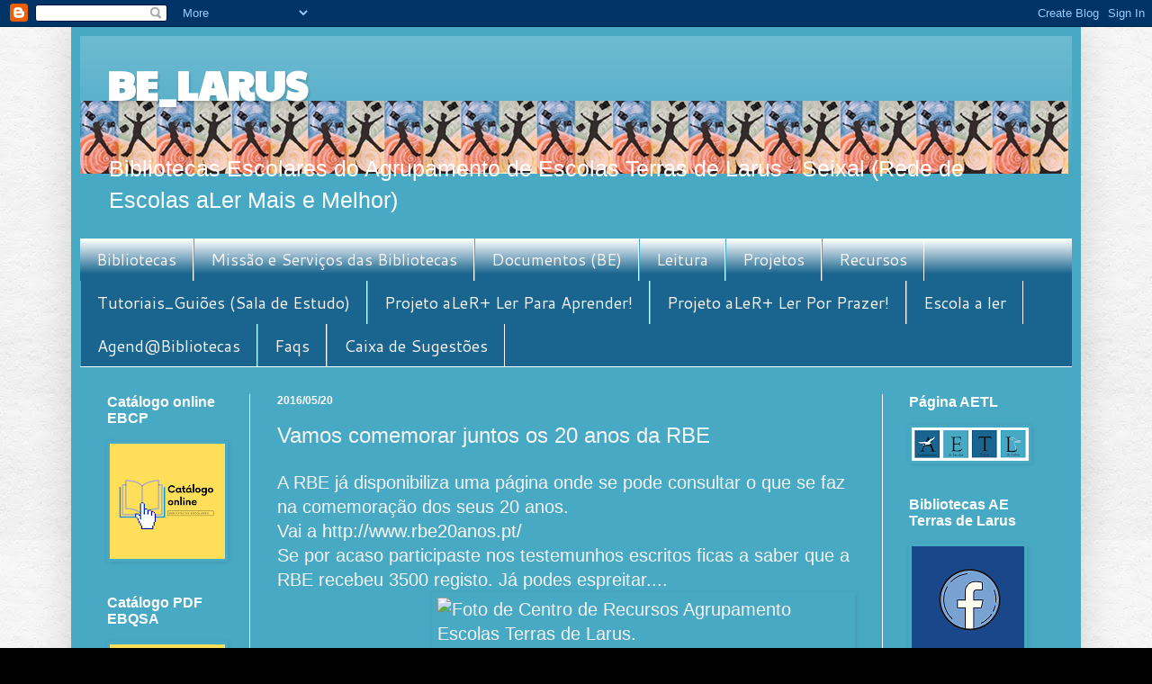

--- FILE ---
content_type: text/html; charset=UTF-8
request_url: https://centrorecursosterrasdelarus.blogspot.com/2016/05/vamos-comemorar-juntos-os-20-anos-da-rbe.html
body_size: 16274
content:
<!DOCTYPE html>
<html class='v2' dir='ltr' lang='pt-PT'>
<head>
<link href='https://www.blogger.com/static/v1/widgets/335934321-css_bundle_v2.css' rel='stylesheet' type='text/css'/>
<meta content='width=1100' name='viewport'/>
<meta content='text/html; charset=UTF-8' http-equiv='Content-Type'/>
<meta content='blogger' name='generator'/>
<link href='https://centrorecursosterrasdelarus.blogspot.com/favicon.ico' rel='icon' type='image/x-icon'/>
<link href='https://centrorecursosterrasdelarus.blogspot.com/2016/05/vamos-comemorar-juntos-os-20-anos-da-rbe.html' rel='canonical'/>
<link rel="alternate" type="application/atom+xml" title="BE_LARUS  - Atom" href="https://centrorecursosterrasdelarus.blogspot.com/feeds/posts/default" />
<link rel="alternate" type="application/rss+xml" title="BE_LARUS  - RSS" href="https://centrorecursosterrasdelarus.blogspot.com/feeds/posts/default?alt=rss" />
<link rel="service.post" type="application/atom+xml" title="BE_LARUS  - Atom" href="https://www.blogger.com/feeds/4644995608741236989/posts/default" />

<link rel="alternate" type="application/atom+xml" title="BE_LARUS  - Atom" href="https://centrorecursosterrasdelarus.blogspot.com/feeds/4600948533340448727/comments/default" />
<!--Can't find substitution for tag [blog.ieCssRetrofitLinks]-->
<link href='https://scontent-mad1-1.xx.fbcdn.net/v/t1.0-0/p75x225/13226922_1166578293372965_8234585991607874768_n.png?oh=13a648d27887f7178b9346f34ae998e1&oe=57D1EEAA' rel='image_src'/>
<meta content='https://centrorecursosterrasdelarus.blogspot.com/2016/05/vamos-comemorar-juntos-os-20-anos-da-rbe.html' property='og:url'/>
<meta content='Vamos comemorar juntos os 20 anos da RBE' property='og:title'/>
<meta content='  A RBE já disponibiliza uma página onde se pode consultar o que se faz na comemoração dos seus 20 anos.  Vai a http://www.rbe20anos.pt/   S...' property='og:description'/>
<meta content='https://lh3.googleusercontent.com/blogger_img_proxy/[base64]w1200-h630-p-k-no-nu' property='og:image'/>
<title>BE_LARUS : Vamos comemorar juntos os 20 anos da RBE</title>
<style type='text/css'>@font-face{font-family:'Cantarell';font-style:normal;font-weight:400;font-display:swap;src:url(//fonts.gstatic.com/s/cantarell/v18/B50NF7ZDq37KMUvlO015gqJrPqySLbYf.woff2)format('woff2');unicode-range:U+0100-02BA,U+02BD-02C5,U+02C7-02CC,U+02CE-02D7,U+02DD-02FF,U+0304,U+0308,U+0329,U+1D00-1DBF,U+1E00-1E9F,U+1EF2-1EFF,U+2020,U+20A0-20AB,U+20AD-20C0,U+2113,U+2C60-2C7F,U+A720-A7FF;}@font-face{font-family:'Cantarell';font-style:normal;font-weight:400;font-display:swap;src:url(//fonts.gstatic.com/s/cantarell/v18/B50NF7ZDq37KMUvlO015jKJrPqySLQ.woff2)format('woff2');unicode-range:U+0000-00FF,U+0131,U+0152-0153,U+02BB-02BC,U+02C6,U+02DA,U+02DC,U+0304,U+0308,U+0329,U+2000-206F,U+20AC,U+2122,U+2191,U+2193,U+2212,U+2215,U+FEFF,U+FFFD;}@font-face{font-family:'Paytone One';font-style:normal;font-weight:400;font-display:swap;src:url(//fonts.gstatic.com/s/paytoneone/v25/0nksC9P7MfYHj2oFtYm2ChTigPvfiwq-FQc.woff2)format('woff2');unicode-range:U+0102-0103,U+0110-0111,U+0128-0129,U+0168-0169,U+01A0-01A1,U+01AF-01B0,U+0300-0301,U+0303-0304,U+0308-0309,U+0323,U+0329,U+1EA0-1EF9,U+20AB;}@font-face{font-family:'Paytone One';font-style:normal;font-weight:400;font-display:swap;src:url(//fonts.gstatic.com/s/paytoneone/v25/0nksC9P7MfYHj2oFtYm2ChTjgPvfiwq-FQc.woff2)format('woff2');unicode-range:U+0100-02BA,U+02BD-02C5,U+02C7-02CC,U+02CE-02D7,U+02DD-02FF,U+0304,U+0308,U+0329,U+1D00-1DBF,U+1E00-1E9F,U+1EF2-1EFF,U+2020,U+20A0-20AB,U+20AD-20C0,U+2113,U+2C60-2C7F,U+A720-A7FF;}@font-face{font-family:'Paytone One';font-style:normal;font-weight:400;font-display:swap;src:url(//fonts.gstatic.com/s/paytoneone/v25/0nksC9P7MfYHj2oFtYm2ChTtgPvfiwq-.woff2)format('woff2');unicode-range:U+0000-00FF,U+0131,U+0152-0153,U+02BB-02BC,U+02C6,U+02DA,U+02DC,U+0304,U+0308,U+0329,U+2000-206F,U+20AC,U+2122,U+2191,U+2193,U+2212,U+2215,U+FEFF,U+FFFD;}</style>
<style id='page-skin-1' type='text/css'><!--
/*
-----------------------------------------------
Blogger Template Style
Name:     Simple
Designer: Blogger
URL:      www.blogger.com
----------------------------------------------- */
/* Content
----------------------------------------------- */
body {
font: normal normal 18px Arial, Tahoma, Helvetica, FreeSans, sans-serif;
color: #f5f5f5;
background: #000000 url(https://blogger.googleusercontent.com/img/a/AVvXsEik2H_2XllnYcAyAuCCSwcykQCEkcJDwILQA-ckIpqcGrs34eBOxhwFv-lLPfOyrAhi95ciSWacCJReYSCaiDDjVYNiNFvAzVh2QZY260AHcTAVCVrTT1H-bkMVcAGbNJlwjNwBTrmVoQb_ubw2J2m48VN2HxwMOym5Hy6kfiuWplYu6uiJJhfkvJfReg=s1600) repeat scroll top left;
padding: 0 40px 40px 40px;
}
html body .region-inner {
min-width: 0;
max-width: 100%;
width: auto;
}
h2 {
font-size: 22px;
}
a:link {
text-decoration:none;
color: #ffffff;
}
a:visited {
text-decoration:none;
color: #ffffff;
}
a:hover {
text-decoration:underline;
color: #ffffff;
}
.body-fauxcolumn-outer .fauxcolumn-inner {
background: transparent none repeat scroll top left;
_background-image: none;
}
.body-fauxcolumn-outer .cap-top {
position: absolute;
z-index: 1;
height: 400px;
width: 100%;
}
.body-fauxcolumn-outer .cap-top .cap-left {
width: 100%;
background: transparent none repeat-x scroll top left;
_background-image: none;
}
.content-outer {
-moz-box-shadow: 0 0 40px rgba(0, 0, 0, .15);
-webkit-box-shadow: 0 0 5px rgba(0, 0, 0, .15);
-goog-ms-box-shadow: 0 0 10px #333333;
box-shadow: 0 0 40px rgba(0, 0, 0, .15);
margin-bottom: 1px;
}
.content-inner {
padding: 10px 10px;
}
.content-inner {
background-color: #48a9c5;
}
/* Header
----------------------------------------------- */
.header-outer {
background: #48a9c5 url(https://resources.blogblog.com/blogblog/data/1kt/simple/gradients_light.png) repeat-x scroll 0 -400px;
_background-image: none;
}
.Header h1 {
font: normal bold 45px Paytone One;
color: #ffffff;
text-shadow: 1px 2px 3px rgba(0, 0, 0, .2);
}
.Header h1 a {
color: #ffffff;
}
.Header .description {
font-size: 140%;
color: #ffffff;
}
.header-inner .Header .titlewrapper {
padding: 22px 30px;
}
.header-inner .Header .descriptionwrapper {
padding: 0 30px;
}
/* Tabs
----------------------------------------------- */
.tabs-inner .section:first-child {
border-top: 0 solid #ffffff;
}
.tabs-inner .section:first-child ul {
margin-top: -0;
border-top: 0 solid #ffffff;
border-left: 0 solid #ffffff;
border-right: 0 solid #ffffff;
}
.tabs-inner .widget ul {
background: #1a658f url(https://resources.blogblog.com/blogblog/data/1kt/simple/gradients_light.png) repeat-x scroll 0 -800px;
_background-image: none;
border-bottom: 1px solid #ffffff;
margin-top: 0;
margin-left: -30px;
margin-right: -30px;
}
.tabs-inner .widget li a {
display: inline-block;
padding: .6em 1em;
font: normal normal 18px Cantarell;
color: #f5f5f5;
border-left: 1px solid #48a9c5;
border-right: 1px solid #ffffff;
}
.tabs-inner .widget li:first-child a {
border-left: none;
}
.tabs-inner .widget li.selected a, .tabs-inner .widget li a:hover {
color: #000000;
background-color: #eeeeee;
text-decoration: none;
}
/* Columns
----------------------------------------------- */
.main-outer {
border-top: 0 solid #ffffff;
}
.fauxcolumn-left-outer .fauxcolumn-inner {
border-right: 1px solid #ffffff;
}
.fauxcolumn-right-outer .fauxcolumn-inner {
border-left: 1px solid #ffffff;
}
/* Headings
----------------------------------------------- */
div.widget > h2,
div.widget h2.title {
margin: 0 0 1em 0;
font: normal bold 16px Arial, Tahoma, Helvetica, FreeSans, sans-serif;
color: #ffffff;
}
/* Widgets
----------------------------------------------- */
.widget .zippy {
color: #ffffff;
text-shadow: 2px 2px 1px rgba(0, 0, 0, .1);
}
.widget .popular-posts ul {
list-style: none;
}
/* Posts
----------------------------------------------- */
h2.date-header {
font: normal bold 12px Arial, Tahoma, Helvetica, FreeSans, sans-serif;
}
.date-header span {
background-color: transparent;
color: #FFFFFF;
padding: inherit;
letter-spacing: inherit;
margin: inherit;
}
.main-inner {
padding-top: 30px;
padding-bottom: 30px;
}
.main-inner .column-center-inner {
padding: 0 15px;
}
.main-inner .column-center-inner .section {
margin: 0 15px;
}
.post {
margin: 0 0 25px 0;
}
h3.post-title, .comments h4 {
font: normal normal 24px 'Trebuchet MS', Trebuchet, sans-serif;
margin: .75em 0 0;
}
.post-body {
font-size: 110%;
line-height: 1.4;
position: relative;
}
.post-body img, .post-body .tr-caption-container, .Profile img, .Image img,
.BlogList .item-thumbnail img {
padding: 2px;
background: transparent;
border: 1px solid transparent;
-moz-box-shadow: 1px 1px 5px rgba(0, 0, 0, .1);
-webkit-box-shadow: 1px 1px 5px rgba(0, 0, 0, .1);
box-shadow: 1px 1px 5px rgba(0, 0, 0, .1);
}
.post-body img, .post-body .tr-caption-container {
padding: 5px;
}
.post-body .tr-caption-container {
color: #ffffff;
}
.post-body .tr-caption-container img {
padding: 0;
background: transparent;
border: none;
-moz-box-shadow: 0 0 0 rgba(0, 0, 0, .1);
-webkit-box-shadow: 0 0 0 rgba(0, 0, 0, .1);
box-shadow: 0 0 0 rgba(0, 0, 0, .1);
}
.post-header {
margin: 0 0 1.5em;
line-height: 1.6;
font-size: 90%;
}
.post-footer {
margin: 20px -2px 0;
padding: 5px 10px;
color: transparent;
background-color: transparent;
border-bottom: 1px solid transparent;
line-height: 1.6;
font-size: 90%;
}
#comments .comment-author {
padding-top: 1.5em;
border-top: 1px solid #ffffff;
background-position: 0 1.5em;
}
#comments .comment-author:first-child {
padding-top: 0;
border-top: none;
}
.avatar-image-container {
margin: .2em 0 0;
}
#comments .avatar-image-container img {
border: 1px solid transparent;
}
/* Comments
----------------------------------------------- */
.comments .comments-content .icon.blog-author {
background-repeat: no-repeat;
background-image: url([data-uri]);
}
.comments .comments-content .loadmore a {
border-top: 1px solid #ffffff;
border-bottom: 1px solid #ffffff;
}
.comments .comment-thread.inline-thread {
background-color: transparent;
}
.comments .continue {
border-top: 2px solid #ffffff;
}
/* Accents
---------------------------------------------- */
.section-columns td.columns-cell {
border-left: 1px solid #ffffff;
}
.blog-pager {
background: transparent none no-repeat scroll top center;
}
.blog-pager-older-link, .home-link,
.blog-pager-newer-link {
background-color: #48a9c5;
padding: 5px;
}
.footer-outer {
border-top: 0 dashed #bbbbbb;
}
/* Mobile
----------------------------------------------- */
body.mobile  {
background-size: auto;
}
.mobile .body-fauxcolumn-outer {
background: transparent none repeat scroll top left;
}
.mobile .body-fauxcolumn-outer .cap-top {
background-size: 100% auto;
}
.mobile .content-outer {
-webkit-box-shadow: 0 0 3px rgba(0, 0, 0, .15);
box-shadow: 0 0 3px rgba(0, 0, 0, .15);
}
.mobile .tabs-inner .widget ul {
margin-left: 0;
margin-right: 0;
}
.mobile .post {
margin: 0;
}
.mobile .main-inner .column-center-inner .section {
margin: 0;
}
.mobile .date-header span {
padding: 0.1em 10px;
margin: 0 -10px;
}
.mobile h3.post-title {
margin: 0;
}
.mobile .blog-pager {
background: transparent none no-repeat scroll top center;
}
.mobile .footer-outer {
border-top: none;
}
.mobile .main-inner, .mobile .footer-inner {
background-color: #48a9c5;
}
.mobile-index-contents {
color: #f5f5f5;
}
.mobile-link-button {
background-color: #ffffff;
}
.mobile-link-button a:link, .mobile-link-button a:visited {
color: #ffffff;
}
.mobile .tabs-inner .section:first-child {
border-top: none;
}
.mobile .tabs-inner .PageList .widget-content {
background-color: #eeeeee;
color: #000000;
border-top: 1px solid #ffffff;
border-bottom: 1px solid #ffffff;
}
.mobile .tabs-inner .PageList .widget-content .pagelist-arrow {
border-left: 1px solid #ffffff;
}

--></style>
<style id='template-skin-1' type='text/css'><!--
body {
min-width: 1122px;
}
.content-outer, .content-fauxcolumn-outer, .region-inner {
min-width: 1122px;
max-width: 1122px;
_width: 1122px;
}
.main-inner .columns {
padding-left: 189px;
padding-right: 211px;
}
.main-inner .fauxcolumn-center-outer {
left: 189px;
right: 211px;
/* IE6 does not respect left and right together */
_width: expression(this.parentNode.offsetWidth -
parseInt("189px") -
parseInt("211px") + 'px');
}
.main-inner .fauxcolumn-left-outer {
width: 189px;
}
.main-inner .fauxcolumn-right-outer {
width: 211px;
}
.main-inner .column-left-outer {
width: 189px;
right: 100%;
margin-left: -189px;
}
.main-inner .column-right-outer {
width: 211px;
margin-right: -211px;
}
#layout {
min-width: 0;
}
#layout .content-outer {
min-width: 0;
width: 800px;
}
#layout .region-inner {
min-width: 0;
width: auto;
}
body#layout div.add_widget {
padding: 8px;
}
body#layout div.add_widget a {
margin-left: 32px;
}
--></style>
<style>
    body {background-image:url(https\:\/\/blogger.googleusercontent.com\/img\/a\/AVvXsEik2H_2XllnYcAyAuCCSwcykQCEkcJDwILQA-ckIpqcGrs34eBOxhwFv-lLPfOyrAhi95ciSWacCJReYSCaiDDjVYNiNFvAzVh2QZY260AHcTAVCVrTT1H-bkMVcAGbNJlwjNwBTrmVoQb_ubw2J2m48VN2HxwMOym5Hy6kfiuWplYu6uiJJhfkvJfReg=s1600);}
    
@media (max-width: 200px) { body {background-image:url(https\:\/\/blogger.googleusercontent.com\/img\/a\/AVvXsEik2H_2XllnYcAyAuCCSwcykQCEkcJDwILQA-ckIpqcGrs34eBOxhwFv-lLPfOyrAhi95ciSWacCJReYSCaiDDjVYNiNFvAzVh2QZY260AHcTAVCVrTT1H-bkMVcAGbNJlwjNwBTrmVoQb_ubw2J2m48VN2HxwMOym5Hy6kfiuWplYu6uiJJhfkvJfReg=w200);}}
@media (max-width: 400px) and (min-width: 201px) { body {background-image:url(https\:\/\/blogger.googleusercontent.com\/img\/a\/AVvXsEik2H_2XllnYcAyAuCCSwcykQCEkcJDwILQA-ckIpqcGrs34eBOxhwFv-lLPfOyrAhi95ciSWacCJReYSCaiDDjVYNiNFvAzVh2QZY260AHcTAVCVrTT1H-bkMVcAGbNJlwjNwBTrmVoQb_ubw2J2m48VN2HxwMOym5Hy6kfiuWplYu6uiJJhfkvJfReg=w400);}}
@media (max-width: 800px) and (min-width: 401px) { body {background-image:url(https\:\/\/blogger.googleusercontent.com\/img\/a\/AVvXsEik2H_2XllnYcAyAuCCSwcykQCEkcJDwILQA-ckIpqcGrs34eBOxhwFv-lLPfOyrAhi95ciSWacCJReYSCaiDDjVYNiNFvAzVh2QZY260AHcTAVCVrTT1H-bkMVcAGbNJlwjNwBTrmVoQb_ubw2J2m48VN2HxwMOym5Hy6kfiuWplYu6uiJJhfkvJfReg=w800);}}
@media (max-width: 1200px) and (min-width: 801px) { body {background-image:url(https\:\/\/blogger.googleusercontent.com\/img\/a\/AVvXsEik2H_2XllnYcAyAuCCSwcykQCEkcJDwILQA-ckIpqcGrs34eBOxhwFv-lLPfOyrAhi95ciSWacCJReYSCaiDDjVYNiNFvAzVh2QZY260AHcTAVCVrTT1H-bkMVcAGbNJlwjNwBTrmVoQb_ubw2J2m48VN2HxwMOym5Hy6kfiuWplYu6uiJJhfkvJfReg=w1200);}}
/* Last tag covers anything over one higher than the previous max-size cap. */
@media (min-width: 1201px) { body {background-image:url(https\:\/\/blogger.googleusercontent.com\/img\/a\/AVvXsEik2H_2XllnYcAyAuCCSwcykQCEkcJDwILQA-ckIpqcGrs34eBOxhwFv-lLPfOyrAhi95ciSWacCJReYSCaiDDjVYNiNFvAzVh2QZY260AHcTAVCVrTT1H-bkMVcAGbNJlwjNwBTrmVoQb_ubw2J2m48VN2HxwMOym5Hy6kfiuWplYu6uiJJhfkvJfReg=w1600);}}
  </style>
<link href='https://www.blogger.com/dyn-css/authorization.css?targetBlogID=4644995608741236989&amp;zx=83eac62c-76c3-4111-8b50-5b604c0d0bce' media='none' onload='if(media!=&#39;all&#39;)media=&#39;all&#39;' rel='stylesheet'/><noscript><link href='https://www.blogger.com/dyn-css/authorization.css?targetBlogID=4644995608741236989&amp;zx=83eac62c-76c3-4111-8b50-5b604c0d0bce' rel='stylesheet'/></noscript>
<meta name='google-adsense-platform-account' content='ca-host-pub-1556223355139109'/>
<meta name='google-adsense-platform-domain' content='blogspot.com'/>

</head>
<body class='loading variant-bold'>
<div class='navbar section' id='navbar' name='Navbar'><div class='widget Navbar' data-version='1' id='Navbar1'><script type="text/javascript">
    function setAttributeOnload(object, attribute, val) {
      if(window.addEventListener) {
        window.addEventListener('load',
          function(){ object[attribute] = val; }, false);
      } else {
        window.attachEvent('onload', function(){ object[attribute] = val; });
      }
    }
  </script>
<div id="navbar-iframe-container"></div>
<script type="text/javascript" src="https://apis.google.com/js/platform.js"></script>
<script type="text/javascript">
      gapi.load("gapi.iframes:gapi.iframes.style.bubble", function() {
        if (gapi.iframes && gapi.iframes.getContext) {
          gapi.iframes.getContext().openChild({
              url: 'https://www.blogger.com/navbar/4644995608741236989?po\x3d4600948533340448727\x26origin\x3dhttps://centrorecursosterrasdelarus.blogspot.com',
              where: document.getElementById("navbar-iframe-container"),
              id: "navbar-iframe"
          });
        }
      });
    </script><script type="text/javascript">
(function() {
var script = document.createElement('script');
script.type = 'text/javascript';
script.src = '//pagead2.googlesyndication.com/pagead/js/google_top_exp.js';
var head = document.getElementsByTagName('head')[0];
if (head) {
head.appendChild(script);
}})();
</script>
</div></div>
<div class='body-fauxcolumns'>
<div class='fauxcolumn-outer body-fauxcolumn-outer'>
<div class='cap-top'>
<div class='cap-left'></div>
<div class='cap-right'></div>
</div>
<div class='fauxborder-left'>
<div class='fauxborder-right'></div>
<div class='fauxcolumn-inner'>
</div>
</div>
<div class='cap-bottom'>
<div class='cap-left'></div>
<div class='cap-right'></div>
</div>
</div>
</div>
<div class='content'>
<div class='content-fauxcolumns'>
<div class='fauxcolumn-outer content-fauxcolumn-outer'>
<div class='cap-top'>
<div class='cap-left'></div>
<div class='cap-right'></div>
</div>
<div class='fauxborder-left'>
<div class='fauxborder-right'></div>
<div class='fauxcolumn-inner'>
</div>
</div>
<div class='cap-bottom'>
<div class='cap-left'></div>
<div class='cap-right'></div>
</div>
</div>
</div>
<div class='content-outer'>
<div class='content-cap-top cap-top'>
<div class='cap-left'></div>
<div class='cap-right'></div>
</div>
<div class='fauxborder-left content-fauxborder-left'>
<div class='fauxborder-right content-fauxborder-right'></div>
<div class='content-inner'>
<header>
<div class='header-outer'>
<div class='header-cap-top cap-top'>
<div class='cap-left'></div>
<div class='cap-right'></div>
</div>
<div class='fauxborder-left header-fauxborder-left'>
<div class='fauxborder-right header-fauxborder-right'></div>
<div class='region-inner header-inner'>
<div class='header section' id='header' name='Cabeçalho'><div class='widget Header' data-version='1' id='Header1'>
<div id='header-inner' style='background-image: url("https://blogger.googleusercontent.com/img/a/AVvXsEiC3ivgabi2V6PIOyXXRq1wXrtMe1MgIo_ECQbZhZnGpI9jJOZYC6LIo184ApiowrIcRCn_DefY0lziKULK5qCMcgsNApxbkNx4SjI10wRcON32G6Y-b3EATYc61t3vhRlWSQGV1M-guNzJXi6nCYxIf9zyd4yV5A8dOyi8Oz1ArHGU7UKSlJazyg_OFMAe=s1098"); background-position: left; width: 1098px; min-height: 81px; _height: 81px; background-repeat: no-repeat; '>
<div class='titlewrapper' style='background: transparent'>
<h1 class='title' style='background: transparent; border-width: 0px'>
<a href='https://centrorecursosterrasdelarus.blogspot.com/'>
BE_LARUS 
</a>
</h1>
</div>
<div class='descriptionwrapper'>
<p class='description'><span>Bibliotecas Escolares do                                        Agrupamento de Escolas Terras de Larus - Seixal                                                       
(Rede de Escolas aLer Mais e Melhor)
</span></p>
</div>
</div>
</div></div>
</div>
</div>
<div class='header-cap-bottom cap-bottom'>
<div class='cap-left'></div>
<div class='cap-right'></div>
</div>
</div>
</header>
<div class='tabs-outer'>
<div class='tabs-cap-top cap-top'>
<div class='cap-left'></div>
<div class='cap-right'></div>
</div>
<div class='fauxborder-left tabs-fauxborder-left'>
<div class='fauxborder-right tabs-fauxborder-right'></div>
<div class='region-inner tabs-inner'>
<div class='tabs section' id='crosscol' name='Entre colunas'><div class='widget PageList' data-version='1' id='PageList1'>
<h2>Páginas</h2>
<div class='widget-content'>
<ul>
<li>
<a href='https://centrorecursosterrasdelarus.blogspot.com/'>Bibliotecas</a>
</li>
<li>
<a href='https://centrorecursosterrasdelarus.blogspot.com/p/guia-de-utilizador-da-biblioteca.html'>Missão e Serviços das Bibliotecas</a>
</li>
<li>
<a href='https://padlet.com/centroderecursosterrasdelarus1/3a8y3z7kz1ttntnj'>Documentos (BE)</a>
</li>
<li>
<a href='https://padlet.com/centroderecursosterrasdelarus1/w8k6ybd8evfj2fbv'>Leitura</a>
</li>
<li>
<a href='https://terrasdelarus.edu.pt/bibliotecas/'>Projetos</a>
</li>
<li>
<a href='https://padlet.com/centroderecursosterrasdelarus1/hg9cr8x68330cf8l'>Recursos</a>
</li>
<li>
<a href='https://padlet.com/centroderecursosterrasdelarus1/Bookmarks'>Tutoriais_Guiões (Sala de Estudo)</a>
</li>
<li>
<a href='https://centrorecursosterrasdelarus.blogspot.com/search/label/Ler%20para%20aprender'>Projeto aLeR+ Ler Para Aprender!</a>
</li>
<li>
<a href='https://centrorecursosterrasdelarus.blogspot.com/search/label/Ler%20por%20prazer'>Projeto aLeR+ Ler Por Prazer!</a>
</li>
<li>
<a href='https://padlet.com/centroderecursosterrasdelarus1/escola-a-ler-x5gvjux9n5ncmqqf'>Escola a ler</a>
</li>
<li>
<a href='https://centrorecursosterrasdelarus.blogspot.com/p/agendbibliotecas.html'>Agend@Bibliotecas</a>
</li>
<li>
<a href='https://centrorecursosterrasdelarus.blogspot.com/p/faqs_2.html'>Faqs</a>
</li>
<li>
<a href='https://docs.google.com/forms/d/1ZNjgc6t0zlx6inTqW8G5d8Ay3TXRN88ZWP6ztouIX7A/edit'>Caixa de Sugestões</a>
</li>
</ul>
<div class='clear'></div>
</div>
</div></div>
<div class='tabs no-items section' id='crosscol-overflow' name='Cross-Column 2'></div>
</div>
</div>
<div class='tabs-cap-bottom cap-bottom'>
<div class='cap-left'></div>
<div class='cap-right'></div>
</div>
</div>
<div class='main-outer'>
<div class='main-cap-top cap-top'>
<div class='cap-left'></div>
<div class='cap-right'></div>
</div>
<div class='fauxborder-left main-fauxborder-left'>
<div class='fauxborder-right main-fauxborder-right'></div>
<div class='region-inner main-inner'>
<div class='columns fauxcolumns'>
<div class='fauxcolumn-outer fauxcolumn-center-outer'>
<div class='cap-top'>
<div class='cap-left'></div>
<div class='cap-right'></div>
</div>
<div class='fauxborder-left'>
<div class='fauxborder-right'></div>
<div class='fauxcolumn-inner'>
</div>
</div>
<div class='cap-bottom'>
<div class='cap-left'></div>
<div class='cap-right'></div>
</div>
</div>
<div class='fauxcolumn-outer fauxcolumn-left-outer'>
<div class='cap-top'>
<div class='cap-left'></div>
<div class='cap-right'></div>
</div>
<div class='fauxborder-left'>
<div class='fauxborder-right'></div>
<div class='fauxcolumn-inner'>
</div>
</div>
<div class='cap-bottom'>
<div class='cap-left'></div>
<div class='cap-right'></div>
</div>
</div>
<div class='fauxcolumn-outer fauxcolumn-right-outer'>
<div class='cap-top'>
<div class='cap-left'></div>
<div class='cap-right'></div>
</div>
<div class='fauxborder-left'>
<div class='fauxborder-right'></div>
<div class='fauxcolumn-inner'>
</div>
</div>
<div class='cap-bottom'>
<div class='cap-left'></div>
<div class='cap-right'></div>
</div>
</div>
<!-- corrects IE6 width calculation -->
<div class='columns-inner'>
<div class='column-center-outer'>
<div class='column-center-inner'>
<div class='main section' id='main' name='Principal'><div class='widget Blog' data-version='1' id='Blog1'>
<div class='blog-posts hfeed'>

          <div class="date-outer">
        
<h2 class='date-header'><span>2016/05/20</span></h2>

          <div class="date-posts">
        
<div class='post-outer'>
<div class='post hentry uncustomized-post-template' itemprop='blogPost' itemscope='itemscope' itemtype='http://schema.org/BlogPosting'>
<meta content='https://scontent-mad1-1.xx.fbcdn.net/v/t1.0-0/p75x225/13226922_1166578293372965_8234585991607874768_n.png?oh=13a648d27887f7178b9346f34ae998e1&oe=57D1EEAA' itemprop='image_url'/>
<meta content='4644995608741236989' itemprop='blogId'/>
<meta content='4600948533340448727' itemprop='postId'/>
<a name='4600948533340448727'></a>
<h3 class='post-title entry-title' itemprop='name'>
Vamos comemorar juntos os 20 anos da RBE
</h3>
<div class='post-header'>
<div class='post-header-line-1'></div>
</div>
<div class='post-body entry-content' id='post-body-4600948533340448727' itemprop='description articleBody'>
<div class="_6nm">
<div>
A RBE já disponibiliza uma página onde se pode consultar o que se faz na comemoração dos seus 20 anos. <br /> Vai a <a href="http://www.rbe20anos.pt/" rel="nofollow" target="_blank">http://www.rbe20anos.pt/</a><br />
 Se por acaso participaste nos testemunhos escritos ficas a saber que a RBE recebeu 3500 registo. Já podes espreitar....</div>
</div>
<div class="_52jv">
<div class="_5cq3 mtm _2hb5" data-ft="{&quot;tn&quot;:&quot;E&quot;}">
<div class="uiScaledImageContainer _4-ep" id="u_0_1n" style="clear: right; float: right; height: 223px; margin-bottom: 1em; margin-left: 1em; width: 470px;">
<img alt="Foto de Centro de Recursos Agrupamento Escolas Terras de Larus." class="scaledImageFitWidth img" height="225" src="https://scontent-mad1-1.xx.fbcdn.net/v/t1.0-0/p75x225/13226922_1166578293372965_8234585991607874768_n.png?oh=13a648d27887f7178b9346f34ae998e1&amp;oe=57D1EEAA" width="470" /></div>
</div>
</div>
<div style='clear: both;'></div>
</div>
<div class='post-footer'>
<div class='post-footer-line post-footer-line-1'>
<span class='post-author vcard'>
Posted by
<span class='fn' itemprop='author' itemscope='itemscope' itemtype='http://schema.org/Person'>
<meta content='https://www.blogger.com/profile/07142718053066875726' itemprop='url'/>
<a class='g-profile' href='https://www.blogger.com/profile/07142718053066875726' rel='author' title='author profile'>
<span itemprop='name'>CR Terras de Larus</span>
</a>
</span>
</span>
<span class='post-timestamp'>
at
<meta content='https://centrorecursosterrasdelarus.blogspot.com/2016/05/vamos-comemorar-juntos-os-20-anos-da-rbe.html' itemprop='url'/>
<a class='timestamp-link' href='https://centrorecursosterrasdelarus.blogspot.com/2016/05/vamos-comemorar-juntos-os-20-anos-da-rbe.html' rel='bookmark' title='permanent link'><abbr class='published' itemprop='datePublished' title='2016-05-20T17:56:00+01:00'>5/20/2016</abbr></a>
</span>
<span class='post-comment-link'>
</span>
<span class='post-icons'>
</span>
<div class='post-share-buttons goog-inline-block'>
</div>
</div>
<div class='post-footer-line post-footer-line-2'>
<span class='post-labels'>
Labels:
<a href='https://centrorecursosterrasdelarus.blogspot.com/search/label/Comemora%C3%A7%C3%B5es' rel='tag'>Comemorações</a>,
<a href='https://centrorecursosterrasdelarus.blogspot.com/search/label/RBE' rel='tag'>RBE</a>
</span>
</div>
<div class='post-footer-line post-footer-line-3'>
<span class='post-location'>
</span>
</div>
</div>
</div>
<div class='comments' id='comments'>
<a name='comments'></a>
<h4>Sem comentários:</h4>
<div id='Blog1_comments-block-wrapper'>
<dl class='' id='comments-block'>
</dl>
</div>
<p class='comment-footer'>
<a href='https://www.blogger.com/comment/fullpage/post/4644995608741236989/4600948533340448727' onclick='javascript:window.open(this.href, "bloggerPopup", "toolbar=0,location=0,statusbar=1,menubar=0,scrollbars=yes,width=640,height=500"); return false;'>Enviar um comentário</a>
</p>
</div>
</div>

        </div></div>
      
</div>
<div class='blog-pager' id='blog-pager'>
<span id='blog-pager-newer-link'>
<a class='blog-pager-newer-link' href='https://centrorecursosterrasdelarus.blogspot.com/2016/05/vem-espreitar-o-que-pre-escolar-e-1.html' id='Blog1_blog-pager-newer-link' title='Mensagem mais recente'>Mensagem mais recente</a>
</span>
<span id='blog-pager-older-link'>
<a class='blog-pager-older-link' href='https://centrorecursosterrasdelarus.blogspot.com/2016/05/exposicao-de-trabalhos-de-historia.html' id='Blog1_blog-pager-older-link' title='Mensagem antiga'>Mensagem antiga</a>
</span>
<a class='home-link' href='https://centrorecursosterrasdelarus.blogspot.com/'>Página inicial</a>
</div>
<div class='clear'></div>
<div class='post-feeds'>
<div class='feed-links'>
Subscrever:
<a class='feed-link' href='https://centrorecursosterrasdelarus.blogspot.com/feeds/4600948533340448727/comments/default' target='_blank' type='application/atom+xml'>Enviar feedback (Atom)</a>
</div>
</div>
</div></div>
</div>
</div>
<div class='column-left-outer'>
<div class='column-left-inner'>
<aside>
<div class='sidebar section' id='sidebar-left-1'><div class='widget Image' data-version='1' id='Image13'>
<h2>Catálogo online EBCP</h2>
<div class='widget-content'>
<a href='https://catalogos.rbe.mec.pt/bibliopac/bin/wxis.exe/bibliopac/?IsisScript=bibliopac/bin/bibliopac.xic&db=DB340649&lang=P&start=cfg2-drel'>
<img alt='Catálogo online EBCP' height='128' id='Image13_img' src='https://blogger.googleusercontent.com/img/b/R29vZ2xl/AVvXsEj_6bj58fU0HHdH1SwIB7oiYeM4Or8Z2dUxVGvipU9mzpOKHakbds3rMUT2YZ-eN0SOSwYFK4e0_uKh9dO2iUATPkka4xPOXcwjUZscI8-oWIuodCWpHoTtf25wB_U5Q0yq3llrssawtfBV/s128/cat%25C3%25A1logo.png' width='128'/>
</a>
<br/>
</div>
<div class='clear'></div>
</div><div class='widget Image' data-version='1' id='Image6'>
<h2>Catálogo PDF EBQSA</h2>
<div class='widget-content'>
<a href='https://drive.google.com/drive/u/2/folders/1IYtt3LpBTBKplzDILBql4-iAohPOQZZ4'>
<img alt='Catálogo PDF EBQSA' height='128' id='Image6_img' src='https://blogger.googleusercontent.com/img/a/AVvXsEjsPGq47avDcVOt1fWfqaF7we812DMiPycWEDvyUcPV5YMCANuDb4YVt6nd1LJGwGc7ft3j3NT9qvQKXRYELTPfu-nSl4Eosv8wihhxgAnSY2KEKdhNUV5GNIGehfCxJwsjwDEV1SPxYaC8JkBcPKKgLQj1K8bSkEG6dSxqRam3xnPOnm7tzfa56C7yCg=s128' width='128'/>
</a>
<br/>
</div>
<div class='clear'></div>
</div><div class='widget Image' data-version='1' id='Image4'>
<h2>1 LIVRO PARA LER?</h2>
<div class='widget-content'>
<a href='https://lermaisumlivro.blogspot.com/'>
<img alt='1 LIVRO PARA LER?' height='128' id='Image4_img' src='https://blogger.googleusercontent.com/img/a/AVvXsEgOE0kxA53B5_g06P8UEi4Bjkt8EUY4hoeYGXISXeSGk2OyD_-icf0x5UiiXtmBzwSePukdIAxUX5MGDCmO2nVFIHG2lQzy6t5GZh1Wtl8KoMe_ik370VYPk8iw9p7p2OdmkuDNZjEXNRXFZhRB2xZLhHaQzLwT9j9B6zOmbm1fcEvMRjaWfMIC9DPRxQ=s128' width='128'/>
</a>
<br/>
<span class='caption'>Leitura recreativa</span>
</div>
<div class='clear'></div>
</div><div class='widget Image' data-version='1' id='Image8'>
<h2>Diário de Bordo</h2>
<div class='widget-content'>
<a href='https://centrorecursosterrasdelarus.blogspot.com/search/label/Aler'>
<img alt='Diário de Bordo' height='147' id='Image8_img' src='https://blogger.googleusercontent.com/img/a/AVvXsEjNiU3FPouL-Fbr69gyJyMiNsm8mtMOobUsESlhzrfYLxayQqcW4s3sx1rKMY6L66ZtZEL1pextUQbnVx8pt18tFRfq5Qrjn78VzLy_XOoDED00_ebYqQvcoOGGplt97Kzm_mCkkyvZ2DFOSx4PlhSyOjNSJT9hELQB8h64Ttmh93SA_pPOifvvkQVqa02G=s147' width='130'/>
</a>
<br/>
</div>
<div class='clear'></div>
</div></div>
</aside>
</div>
</div>
<div class='column-right-outer'>
<div class='column-right-inner'>
<aside>
<div class='sidebar section' id='sidebar-right-1'><div class='widget Image' data-version='1' id='Image5'>
<h2>Página AETL</h2>
<div class='widget-content'>
<a href='https://terrasdelarus.edu.pt/'>
<img alt='Página AETL' height='37' id='Image5_img' src='https://blogger.googleusercontent.com/img/a/AVvXsEjQRCM0OKnXCfRZfErfyF71oWqArd-rGfVBys1YnhKsfEGtNFF-otUwDbX0OGgXIVIndgOjP_lrqFQaxfADthLf4BNhSSUIcO2GR_nUTxN6-z520yJQKqmOawxvSoYPE9HBuqWs0SSID3k9epNV746ZWUz2CSDT3rjKy-I4YCURwH8mk1bVUZc3gKH8dA=s130' width='130'/>
</a>
<br/>
</div>
<div class='clear'></div>
</div><div class='widget Image' data-version='1' id='Image11'>
<h2>Bibliotecas AE Terras de Larus</h2>
<div class='widget-content'>
<a href='https://www.facebook.com/Bibliotecas-AE-Terras-de-Larus'>
<img alt='Bibliotecas AE Terras de Larus' height='125' id='Image11_img' src='https://blogger.googleusercontent.com/img/a/AVvXsEgYQWUJStimRYwsCpEgMqKznjx37BJrWnZGyJYctLh1qYjlFibtRMQCKOYAY40E8q8a1YBPD6_C1maaXiDWBjn6KOpcbUwTNRdvy-N9dFWlREdL_BbmVqAJgdgSmZODUDTPNps6GfuSbVJ5LFSgtIA27Nsa2NNqXOerGtgDzcssFopmMCJJTaYYwpH7UQ=s125' width='125'/>
</a>
<br/>
</div>
<div class='clear'></div>
</div><div class='widget Image' data-version='1' id='Image10'>
<h2>BE_Larus</h2>
<div class='widget-content'>
<a href='https://www.instagram.com/crsergiomateus20/'>
<img alt='BE_Larus' height='128' id='Image10_img' src='https://blogger.googleusercontent.com/img/a/AVvXsEhqHO5oEk8NhgHFR9aVjnVG_IoYd5zF1iYVDnqXplYzmOYQaavuqeO-bJLOVlQCDgJGX_t1tguBk8eduGosG7f6WDW7YKzrMJna3DZZeCeVprD51eJp8ANgrbXnhmw6b-PqVe8pYtVm48R-fOv0H7xm6tXbqpxegIdDI1i4Pt_eJIVUWhXwY1kzU-9cbg=s128' width='128'/>
</a>
<br/>
</div>
<div class='clear'></div>
</div><div class='widget Image' data-version='1' id='Image7'>
<h2>cr.be@terrasdelarus.edu.pt</h2>
<div class='widget-content'>
<a href='https://terrasdelarus.edu.pt/bibliotecas/'>
<img alt='cr.be@terrasdelarus.edu.pt' height='140' id='Image7_img' src='https://blogger.googleusercontent.com/img/a/AVvXsEhIRIbKkrbutk0-Ieys0NQwv5oFhjupMBmhkzCMoGvTCIVNVftixxm7osmDxRCe-oXVZ4G9TOI0ckYaM8oyy0GkiaWdX5U8h8rLi5GzH68AMxh46J6Tqq9dy-xx0p2pweT6in3wez030W74UefyMoJJqKALK04ZK6nc7F9VFIMh-2dpdAEZa94EnIuuKg=s140' width='140'/>
</a>
<br/>
</div>
<div class='clear'></div>
</div><div class='widget Label' data-version='1' id='Label3'>
<h2>Etiquetas</h2>
<div class='widget-content cloud-label-widget-content'>
<span class='label-size label-size-4'>
<a dir='ltr' href='https://centrorecursosterrasdelarus.blogspot.com/search/label/1%C2%BA%20Ciclo'>1º Ciclo</a>
</span>
<span class='label-size label-size-5'>
<a dir='ltr' href='https://centrorecursosterrasdelarus.blogspot.com/search/label/Aler'>Aler</a>
</span>
<span class='label-size label-size-2'>
<a dir='ltr' href='https://centrorecursosterrasdelarus.blogspot.com/search/label/Articula%C3%A7%C3%A3o%20BMS%2FCMS'>Articulação BMS/CMS</a>
</span>
<span class='label-size label-size-5'>
<a dir='ltr' href='https://centrorecursosterrasdelarus.blogspot.com/search/label/Articula%C3%A7%C3%A3o%20Disciplinas'>Articulação Disciplinas</a>
</span>
<span class='label-size label-size-4'>
<a dir='ltr' href='https://centrorecursosterrasdelarus.blogspot.com/search/label/Articula%C3%A7%C3%A3o%20c%2F%20Clubes%20e%20Projetos'>Articulação c/ Clubes e Projetos</a>
</span>
<span class='label-size label-size-4'>
<a dir='ltr' href='https://centrorecursosterrasdelarus.blogspot.com/search/label/Campanhas'>Campanhas</a>
</span>
<span class='label-size label-size-3'>
<a dir='ltr' href='https://centrorecursosterrasdelarus.blogspot.com/search/label/Cidadania'>Cidadania</a>
</span>
<span class='label-size label-size-3'>
<a dir='ltr' href='https://centrorecursosterrasdelarus.blogspot.com/search/label/Cole%C3%A7%C3%A3o'>Coleção</a>
</span>
<span class='label-size label-size-4'>
<a dir='ltr' href='https://centrorecursosterrasdelarus.blogspot.com/search/label/Comemora%C3%A7%C3%B5es'>Comemorações</a>
</span>
<span class='label-size label-size-4'>
<a dir='ltr' href='https://centrorecursosterrasdelarus.blogspot.com/search/label/Concursos'>Concursos</a>
</span>
<span class='label-size label-size-3'>
<a dir='ltr' href='https://centrorecursosterrasdelarus.blogspot.com/search/label/EREB'>EREB</a>
</span>
<span class='label-size label-size-3'>
<a dir='ltr' href='https://centrorecursosterrasdelarus.blogspot.com/search/label/Escola%20a%20ler'>Escola a ler</a>
</span>
<span class='label-size label-size-4'>
<a dir='ltr' href='https://centrorecursosterrasdelarus.blogspot.com/search/label/Escrita%20Criativa'>Escrita Criativa</a>
</span>
<span class='label-size label-size-4'>
<a dir='ltr' href='https://centrorecursosterrasdelarus.blogspot.com/search/label/Exposi%C3%A7%C3%B5es'>Exposições</a>
</span>
<span class='label-size label-size-2'>
<a dir='ltr' href='https://centrorecursosterrasdelarus.blogspot.com/search/label/Fam%C3%ADlias'>Famílias</a>
</span>
<span class='label-size label-size-3'>
<a dir='ltr' href='https://centrorecursosterrasdelarus.blogspot.com/search/label/Forma%C3%A7%C3%A3o%20de%20utilizadores'>Formação de utilizadores</a>
</span>
<span class='label-size label-size-2'>
<a dir='ltr' href='https://centrorecursosterrasdelarus.blogspot.com/search/label/Kid%27s%20Guernica'>Kid&#39;s Guernica</a>
</span>
<span class='label-size label-size-4'>
<a dir='ltr' href='https://centrorecursosterrasdelarus.blogspot.com/search/label/Ler%20para%20aprender'>Ler para aprender</a>
</span>
<span class='label-size label-size-4'>
<a dir='ltr' href='https://centrorecursosterrasdelarus.blogspot.com/search/label/Ler%20por%20prazer'>Ler por prazer</a>
</span>
<span class='label-size label-size-3'>
<a dir='ltr' href='https://centrorecursosterrasdelarus.blogspot.com/search/label/Literacia%20da%20informa%C3%A7%C3%A3o'>Literacia da informação</a>
</span>
<span class='label-size label-size-3'>
<a dir='ltr' href='https://centrorecursosterrasdelarus.blogspot.com/search/label/MIBE'>MIBE</a>
</span>
<span class='label-size label-size-1'>
<a dir='ltr' href='https://centrorecursosterrasdelarus.blogspot.com/search/label/Media'>Media</a>
</span>
<span class='label-size label-size-4'>
<a dir='ltr' href='https://centrorecursosterrasdelarus.blogspot.com/search/label/PNL'>PNL</a>
</span>
<span class='label-size label-size-3'>
<a dir='ltr' href='https://centrorecursosterrasdelarus.blogspot.com/search/label/Parceria%20com%20BE%27S'>Parceria com BE&#39;S</a>
</span>
<span class='label-size label-size-4'>
<a dir='ltr' href='https://centrorecursosterrasdelarus.blogspot.com/search/label/Parcerias'>Parcerias</a>
</span>
<span class='label-size label-size-3'>
<a dir='ltr' href='https://centrorecursosterrasdelarus.blogspot.com/search/label/Projetos'>Projetos</a>
</span>
<span class='label-size label-size-4'>
<a dir='ltr' href='https://centrorecursosterrasdelarus.blogspot.com/search/label/Pr%C3%A9-Escolar'>Pré-Escolar</a>
</span>
<span class='label-size label-size-4'>
<a dir='ltr' href='https://centrorecursosterrasdelarus.blogspot.com/search/label/RBE'>RBE</a>
</span>
<span class='label-size label-size-3'>
<a dir='ltr' href='https://centrorecursosterrasdelarus.blogspot.com/search/label/SOBE'>SOBE</a>
</span>
<span class='label-size label-size-4'>
<a dir='ltr' href='https://centrorecursosterrasdelarus.blogspot.com/search/label/Semana%20da%20Leitura'>Semana da Leitura</a>
</span>
<span class='label-size label-size-3'>
<a dir='ltr' href='https://centrorecursosterrasdelarus.blogspot.com/search/label/UNIDADES'>UNIDADES</a>
</span>
<span class='label-size label-size-3'>
<a dir='ltr' href='https://centrorecursosterrasdelarus.blogspot.com/search/label/V%C3%ADdeo'>Vídeo</a>
</span>
<div class='clear'></div>
</div>
</div><div class='widget BlogArchive' data-version='1' id='BlogArchive1'>
<h2>Arquivo do blogue</h2>
<div class='widget-content'>
<div id='ArchiveList'>
<div id='BlogArchive1_ArchiveList'>
<select id='BlogArchive1_ArchiveMenu'>
<option value=''>Arquivo do blogue</option>
<option value='https://centrorecursosterrasdelarus.blogspot.com/2025/07/'>julho 2025 (4)</option>
<option value='https://centrorecursosterrasdelarus.blogspot.com/2025/06/'>junho 2025 (2)</option>
<option value='https://centrorecursosterrasdelarus.blogspot.com/2025/05/'>maio 2025 (5)</option>
<option value='https://centrorecursosterrasdelarus.blogspot.com/2025/04/'>abril 2025 (1)</option>
<option value='https://centrorecursosterrasdelarus.blogspot.com/2025/03/'>março 2025 (4)</option>
<option value='https://centrorecursosterrasdelarus.blogspot.com/2025/02/'>fevereiro 2025 (6)</option>
<option value='https://centrorecursosterrasdelarus.blogspot.com/2025/01/'>janeiro 2025 (9)</option>
<option value='https://centrorecursosterrasdelarus.blogspot.com/2024/11/'>novembro 2024 (1)</option>
<option value='https://centrorecursosterrasdelarus.blogspot.com/2024/10/'>outubro 2024 (6)</option>
<option value='https://centrorecursosterrasdelarus.blogspot.com/2024/09/'>setembro 2024 (8)</option>
<option value='https://centrorecursosterrasdelarus.blogspot.com/2024/08/'>agosto 2024 (2)</option>
<option value='https://centrorecursosterrasdelarus.blogspot.com/2024/07/'>julho 2024 (3)</option>
<option value='https://centrorecursosterrasdelarus.blogspot.com/2024/06/'>junho 2024 (7)</option>
<option value='https://centrorecursosterrasdelarus.blogspot.com/2024/05/'>maio 2024 (13)</option>
<option value='https://centrorecursosterrasdelarus.blogspot.com/2024/04/'>abril 2024 (5)</option>
<option value='https://centrorecursosterrasdelarus.blogspot.com/2024/03/'>março 2024 (16)</option>
<option value='https://centrorecursosterrasdelarus.blogspot.com/2024/02/'>fevereiro 2024 (2)</option>
<option value='https://centrorecursosterrasdelarus.blogspot.com/2024/01/'>janeiro 2024 (5)</option>
<option value='https://centrorecursosterrasdelarus.blogspot.com/2023/12/'>dezembro 2023 (7)</option>
<option value='https://centrorecursosterrasdelarus.blogspot.com/2023/11/'>novembro 2023 (11)</option>
<option value='https://centrorecursosterrasdelarus.blogspot.com/2023/10/'>outubro 2023 (6)</option>
<option value='https://centrorecursosterrasdelarus.blogspot.com/2023/09/'>setembro 2023 (4)</option>
<option value='https://centrorecursosterrasdelarus.blogspot.com/2023/08/'>agosto 2023 (2)</option>
<option value='https://centrorecursosterrasdelarus.blogspot.com/2023/07/'>julho 2023 (3)</option>
<option value='https://centrorecursosterrasdelarus.blogspot.com/2023/06/'>junho 2023 (12)</option>
<option value='https://centrorecursosterrasdelarus.blogspot.com/2023/05/'>maio 2023 (17)</option>
<option value='https://centrorecursosterrasdelarus.blogspot.com/2023/04/'>abril 2023 (6)</option>
<option value='https://centrorecursosterrasdelarus.blogspot.com/2023/03/'>março 2023 (21)</option>
<option value='https://centrorecursosterrasdelarus.blogspot.com/2023/02/'>fevereiro 2023 (20)</option>
<option value='https://centrorecursosterrasdelarus.blogspot.com/2023/01/'>janeiro 2023 (9)</option>
<option value='https://centrorecursosterrasdelarus.blogspot.com/2022/12/'>dezembro 2022 (10)</option>
<option value='https://centrorecursosterrasdelarus.blogspot.com/2022/11/'>novembro 2022 (3)</option>
<option value='https://centrorecursosterrasdelarus.blogspot.com/2022/10/'>outubro 2022 (15)</option>
<option value='https://centrorecursosterrasdelarus.blogspot.com/2022/09/'>setembro 2022 (5)</option>
<option value='https://centrorecursosterrasdelarus.blogspot.com/2022/08/'>agosto 2022 (1)</option>
<option value='https://centrorecursosterrasdelarus.blogspot.com/2022/07/'>julho 2022 (1)</option>
<option value='https://centrorecursosterrasdelarus.blogspot.com/2022/06/'>junho 2022 (6)</option>
<option value='https://centrorecursosterrasdelarus.blogspot.com/2022/05/'>maio 2022 (16)</option>
<option value='https://centrorecursosterrasdelarus.blogspot.com/2022/04/'>abril 2022 (5)</option>
<option value='https://centrorecursosterrasdelarus.blogspot.com/2022/03/'>março 2022 (27)</option>
<option value='https://centrorecursosterrasdelarus.blogspot.com/2022/02/'>fevereiro 2022 (16)</option>
<option value='https://centrorecursosterrasdelarus.blogspot.com/2022/01/'>janeiro 2022 (11)</option>
<option value='https://centrorecursosterrasdelarus.blogspot.com/2021/12/'>dezembro 2021 (8)</option>
<option value='https://centrorecursosterrasdelarus.blogspot.com/2021/11/'>novembro 2021 (13)</option>
<option value='https://centrorecursosterrasdelarus.blogspot.com/2021/10/'>outubro 2021 (15)</option>
<option value='https://centrorecursosterrasdelarus.blogspot.com/2021/09/'>setembro 2021 (5)</option>
<option value='https://centrorecursosterrasdelarus.blogspot.com/2021/07/'>julho 2021 (6)</option>
<option value='https://centrorecursosterrasdelarus.blogspot.com/2021/06/'>junho 2021 (12)</option>
<option value='https://centrorecursosterrasdelarus.blogspot.com/2021/05/'>maio 2021 (7)</option>
<option value='https://centrorecursosterrasdelarus.blogspot.com/2021/04/'>abril 2021 (10)</option>
<option value='https://centrorecursosterrasdelarus.blogspot.com/2021/03/'>março 2021 (41)</option>
<option value='https://centrorecursosterrasdelarus.blogspot.com/2021/02/'>fevereiro 2021 (13)</option>
<option value='https://centrorecursosterrasdelarus.blogspot.com/2021/01/'>janeiro 2021 (12)</option>
<option value='https://centrorecursosterrasdelarus.blogspot.com/2020/12/'>dezembro 2020 (8)</option>
<option value='https://centrorecursosterrasdelarus.blogspot.com/2020/11/'>novembro 2020 (10)</option>
<option value='https://centrorecursosterrasdelarus.blogspot.com/2020/10/'>outubro 2020 (14)</option>
<option value='https://centrorecursosterrasdelarus.blogspot.com/2020/09/'>setembro 2020 (5)</option>
<option value='https://centrorecursosterrasdelarus.blogspot.com/2020/07/'>julho 2020 (2)</option>
<option value='https://centrorecursosterrasdelarus.blogspot.com/2020/06/'>junho 2020 (7)</option>
<option value='https://centrorecursosterrasdelarus.blogspot.com/2020/05/'>maio 2020 (8)</option>
<option value='https://centrorecursosterrasdelarus.blogspot.com/2020/04/'>abril 2020 (9)</option>
<option value='https://centrorecursosterrasdelarus.blogspot.com/2020/03/'>março 2020 (21)</option>
<option value='https://centrorecursosterrasdelarus.blogspot.com/2020/02/'>fevereiro 2020 (16)</option>
<option value='https://centrorecursosterrasdelarus.blogspot.com/2020/01/'>janeiro 2020 (14)</option>
<option value='https://centrorecursosterrasdelarus.blogspot.com/2019/12/'>dezembro 2019 (11)</option>
<option value='https://centrorecursosterrasdelarus.blogspot.com/2019/11/'>novembro 2019 (5)</option>
<option value='https://centrorecursosterrasdelarus.blogspot.com/2019/10/'>outubro 2019 (15)</option>
<option value='https://centrorecursosterrasdelarus.blogspot.com/2019/09/'>setembro 2019 (4)</option>
<option value='https://centrorecursosterrasdelarus.blogspot.com/2019/07/'>julho 2019 (5)</option>
<option value='https://centrorecursosterrasdelarus.blogspot.com/2019/06/'>junho 2019 (14)</option>
<option value='https://centrorecursosterrasdelarus.blogspot.com/2019/05/'>maio 2019 (30)</option>
<option value='https://centrorecursosterrasdelarus.blogspot.com/2019/04/'>abril 2019 (35)</option>
<option value='https://centrorecursosterrasdelarus.blogspot.com/2019/03/'>março 2019 (29)</option>
<option value='https://centrorecursosterrasdelarus.blogspot.com/2019/02/'>fevereiro 2019 (17)</option>
<option value='https://centrorecursosterrasdelarus.blogspot.com/2019/01/'>janeiro 2019 (20)</option>
<option value='https://centrorecursosterrasdelarus.blogspot.com/2018/12/'>dezembro 2018 (21)</option>
<option value='https://centrorecursosterrasdelarus.blogspot.com/2018/11/'>novembro 2018 (22)</option>
<option value='https://centrorecursosterrasdelarus.blogspot.com/2018/10/'>outubro 2018 (31)</option>
<option value='https://centrorecursosterrasdelarus.blogspot.com/2018/09/'>setembro 2018 (2)</option>
<option value='https://centrorecursosterrasdelarus.blogspot.com/2018/07/'>julho 2018 (8)</option>
<option value='https://centrorecursosterrasdelarus.blogspot.com/2018/06/'>junho 2018 (20)</option>
<option value='https://centrorecursosterrasdelarus.blogspot.com/2018/05/'>maio 2018 (21)</option>
<option value='https://centrorecursosterrasdelarus.blogspot.com/2018/04/'>abril 2018 (9)</option>
<option value='https://centrorecursosterrasdelarus.blogspot.com/2018/03/'>março 2018 (25)</option>
<option value='https://centrorecursosterrasdelarus.blogspot.com/2018/02/'>fevereiro 2018 (20)</option>
<option value='https://centrorecursosterrasdelarus.blogspot.com/2018/01/'>janeiro 2018 (15)</option>
<option value='https://centrorecursosterrasdelarus.blogspot.com/2017/12/'>dezembro 2017 (12)</option>
<option value='https://centrorecursosterrasdelarus.blogspot.com/2017/11/'>novembro 2017 (23)</option>
<option value='https://centrorecursosterrasdelarus.blogspot.com/2017/10/'>outubro 2017 (23)</option>
<option value='https://centrorecursosterrasdelarus.blogspot.com/2017/09/'>setembro 2017 (10)</option>
<option value='https://centrorecursosterrasdelarus.blogspot.com/2017/08/'>agosto 2017 (1)</option>
<option value='https://centrorecursosterrasdelarus.blogspot.com/2017/07/'>julho 2017 (4)</option>
<option value='https://centrorecursosterrasdelarus.blogspot.com/2017/06/'>junho 2017 (21)</option>
<option value='https://centrorecursosterrasdelarus.blogspot.com/2017/05/'>maio 2017 (12)</option>
<option value='https://centrorecursosterrasdelarus.blogspot.com/2017/04/'>abril 2017 (18)</option>
<option value='https://centrorecursosterrasdelarus.blogspot.com/2017/03/'>março 2017 (17)</option>
<option value='https://centrorecursosterrasdelarus.blogspot.com/2017/02/'>fevereiro 2017 (13)</option>
<option value='https://centrorecursosterrasdelarus.blogspot.com/2017/01/'>janeiro 2017 (9)</option>
<option value='https://centrorecursosterrasdelarus.blogspot.com/2016/12/'>dezembro 2016 (4)</option>
<option value='https://centrorecursosterrasdelarus.blogspot.com/2016/11/'>novembro 2016 (20)</option>
<option value='https://centrorecursosterrasdelarus.blogspot.com/2016/10/'>outubro 2016 (18)</option>
<option value='https://centrorecursosterrasdelarus.blogspot.com/2016/09/'>setembro 2016 (5)</option>
<option value='https://centrorecursosterrasdelarus.blogspot.com/2016/08/'>agosto 2016 (1)</option>
<option value='https://centrorecursosterrasdelarus.blogspot.com/2016/07/'>julho 2016 (3)</option>
<option value='https://centrorecursosterrasdelarus.blogspot.com/2016/06/'>junho 2016 (13)</option>
<option value='https://centrorecursosterrasdelarus.blogspot.com/2016/05/'>maio 2016 (22)</option>
<option value='https://centrorecursosterrasdelarus.blogspot.com/2016/04/'>abril 2016 (27)</option>
<option value='https://centrorecursosterrasdelarus.blogspot.com/2016/03/'>março 2016 (22)</option>
<option value='https://centrorecursosterrasdelarus.blogspot.com/2016/02/'>fevereiro 2016 (12)</option>
<option value='https://centrorecursosterrasdelarus.blogspot.com/2016/01/'>janeiro 2016 (17)</option>
<option value='https://centrorecursosterrasdelarus.blogspot.com/2015/12/'>dezembro 2015 (13)</option>
<option value='https://centrorecursosterrasdelarus.blogspot.com/2015/11/'>novembro 2015 (19)</option>
<option value='https://centrorecursosterrasdelarus.blogspot.com/2015/10/'>outubro 2015 (16)</option>
<option value='https://centrorecursosterrasdelarus.blogspot.com/2015/09/'>setembro 2015 (11)</option>
<option value='https://centrorecursosterrasdelarus.blogspot.com/2015/08/'>agosto 2015 (1)</option>
<option value='https://centrorecursosterrasdelarus.blogspot.com/2015/07/'>julho 2015 (5)</option>
<option value='https://centrorecursosterrasdelarus.blogspot.com/2015/06/'>junho 2015 (19)</option>
<option value='https://centrorecursosterrasdelarus.blogspot.com/2015/05/'>maio 2015 (18)</option>
<option value='https://centrorecursosterrasdelarus.blogspot.com/2015/04/'>abril 2015 (29)</option>
<option value='https://centrorecursosterrasdelarus.blogspot.com/2015/03/'>março 2015 (23)</option>
<option value='https://centrorecursosterrasdelarus.blogspot.com/2015/02/'>fevereiro 2015 (20)</option>
<option value='https://centrorecursosterrasdelarus.blogspot.com/2015/01/'>janeiro 2015 (11)</option>
<option value='https://centrorecursosterrasdelarus.blogspot.com/2014/12/'>dezembro 2014 (8)</option>
<option value='https://centrorecursosterrasdelarus.blogspot.com/2014/11/'>novembro 2014 (22)</option>
<option value='https://centrorecursosterrasdelarus.blogspot.com/2014/10/'>outubro 2014 (22)</option>
<option value='https://centrorecursosterrasdelarus.blogspot.com/2014/09/'>setembro 2014 (3)</option>
<option value='https://centrorecursosterrasdelarus.blogspot.com/2014/07/'>julho 2014 (3)</option>
<option value='https://centrorecursosterrasdelarus.blogspot.com/2014/06/'>junho 2014 (11)</option>
<option value='https://centrorecursosterrasdelarus.blogspot.com/2014/05/'>maio 2014 (13)</option>
<option value='https://centrorecursosterrasdelarus.blogspot.com/2014/04/'>abril 2014 (9)</option>
<option value='https://centrorecursosterrasdelarus.blogspot.com/2014/03/'>março 2014 (14)</option>
<option value='https://centrorecursosterrasdelarus.blogspot.com/2014/02/'>fevereiro 2014 (6)</option>
<option value='https://centrorecursosterrasdelarus.blogspot.com/2014/01/'>janeiro 2014 (6)</option>
<option value='https://centrorecursosterrasdelarus.blogspot.com/2013/12/'>dezembro 2013 (5)</option>
<option value='https://centrorecursosterrasdelarus.blogspot.com/2013/11/'>novembro 2013 (7)</option>
<option value='https://centrorecursosterrasdelarus.blogspot.com/2013/10/'>outubro 2013 (6)</option>
<option value='https://centrorecursosterrasdelarus.blogspot.com/2013/09/'>setembro 2013 (3)</option>
<option value='https://centrorecursosterrasdelarus.blogspot.com/2013/07/'>julho 2013 (2)</option>
<option value='https://centrorecursosterrasdelarus.blogspot.com/2013/06/'>junho 2013 (9)</option>
<option value='https://centrorecursosterrasdelarus.blogspot.com/2013/05/'>maio 2013 (13)</option>
<option value='https://centrorecursosterrasdelarus.blogspot.com/2013/04/'>abril 2013 (9)</option>
<option value='https://centrorecursosterrasdelarus.blogspot.com/2013/03/'>março 2013 (10)</option>
<option value='https://centrorecursosterrasdelarus.blogspot.com/2013/02/'>fevereiro 2013 (5)</option>
<option value='https://centrorecursosterrasdelarus.blogspot.com/2013/01/'>janeiro 2013 (9)</option>
<option value='https://centrorecursosterrasdelarus.blogspot.com/2012/12/'>dezembro 2012 (4)</option>
<option value='https://centrorecursosterrasdelarus.blogspot.com/2012/11/'>novembro 2012 (9)</option>
<option value='https://centrorecursosterrasdelarus.blogspot.com/2012/10/'>outubro 2012 (2)</option>
<option value='https://centrorecursosterrasdelarus.blogspot.com/2012/09/'>setembro 2012 (3)</option>
<option value='https://centrorecursosterrasdelarus.blogspot.com/2012/07/'>julho 2012 (2)</option>
<option value='https://centrorecursosterrasdelarus.blogspot.com/2012/06/'>junho 2012 (9)</option>
<option value='https://centrorecursosterrasdelarus.blogspot.com/2012/05/'>maio 2012 (9)</option>
<option value='https://centrorecursosterrasdelarus.blogspot.com/2012/04/'>abril 2012 (8)</option>
<option value='https://centrorecursosterrasdelarus.blogspot.com/2012/03/'>março 2012 (7)</option>
<option value='https://centrorecursosterrasdelarus.blogspot.com/2012/02/'>fevereiro 2012 (9)</option>
<option value='https://centrorecursosterrasdelarus.blogspot.com/2012/01/'>janeiro 2012 (6)</option>
<option value='https://centrorecursosterrasdelarus.blogspot.com/2011/12/'>dezembro 2011 (6)</option>
<option value='https://centrorecursosterrasdelarus.blogspot.com/2011/11/'>novembro 2011 (12)</option>
<option value='https://centrorecursosterrasdelarus.blogspot.com/2011/10/'>outubro 2011 (11)</option>
<option value='https://centrorecursosterrasdelarus.blogspot.com/2011/09/'>setembro 2011 (3)</option>
<option value='https://centrorecursosterrasdelarus.blogspot.com/2011/07/'>julho 2011 (7)</option>
<option value='https://centrorecursosterrasdelarus.blogspot.com/2011/06/'>junho 2011 (9)</option>
<option value='https://centrorecursosterrasdelarus.blogspot.com/2011/05/'>maio 2011 (7)</option>
<option value='https://centrorecursosterrasdelarus.blogspot.com/2011/04/'>abril 2011 (5)</option>
<option value='https://centrorecursosterrasdelarus.blogspot.com/2011/03/'>março 2011 (11)</option>
<option value='https://centrorecursosterrasdelarus.blogspot.com/2011/02/'>fevereiro 2011 (11)</option>
<option value='https://centrorecursosterrasdelarus.blogspot.com/2011/01/'>janeiro 2011 (12)</option>
<option value='https://centrorecursosterrasdelarus.blogspot.com/2010/12/'>dezembro 2010 (8)</option>
<option value='https://centrorecursosterrasdelarus.blogspot.com/2010/11/'>novembro 2010 (4)</option>
<option value='https://centrorecursosterrasdelarus.blogspot.com/2010/10/'>outubro 2010 (6)</option>
<option value='https://centrorecursosterrasdelarus.blogspot.com/2010/09/'>setembro 2010 (1)</option>
<option value='https://centrorecursosterrasdelarus.blogspot.com/2010/07/'>julho 2010 (2)</option>
<option value='https://centrorecursosterrasdelarus.blogspot.com/2010/06/'>junho 2010 (9)</option>
<option value='https://centrorecursosterrasdelarus.blogspot.com/2010/05/'>maio 2010 (5)</option>
<option value='https://centrorecursosterrasdelarus.blogspot.com/2010/04/'>abril 2010 (9)</option>
<option value='https://centrorecursosterrasdelarus.blogspot.com/2010/03/'>março 2010 (3)</option>
<option value='https://centrorecursosterrasdelarus.blogspot.com/2010/02/'>fevereiro 2010 (5)</option>
<option value='https://centrorecursosterrasdelarus.blogspot.com/2010/01/'>janeiro 2010 (2)</option>
<option value='https://centrorecursosterrasdelarus.blogspot.com/2009/12/'>dezembro 2009 (2)</option>
<option value='https://centrorecursosterrasdelarus.blogspot.com/2009/11/'>novembro 2009 (6)</option>
<option value='https://centrorecursosterrasdelarus.blogspot.com/2009/10/'>outubro 2009 (6)</option>
</select>
</div>
</div>
<div class='clear'></div>
</div>
</div><div class='widget Stats' data-version='1' id='Stats1'>
<h2>Visualizações</h2>
<div class='widget-content'>
<div id='Stats1_content' style='display: none;'>
<span class='counter-wrapper text-counter-wrapper' id='Stats1_totalCount'>
</span>
<div class='clear'></div>
</div>
</div>
</div><div class='widget Translate' data-version='1' id='Translate1'>
<h2 class='title'>Translate</h2>
<div id='google_translate_element'></div>
<script>
    function googleTranslateElementInit() {
      new google.translate.TranslateElement({
        pageLanguage: 'pt',
        autoDisplay: 'true',
        layout: google.translate.TranslateElement.InlineLayout.VERTICAL
      }, 'google_translate_element');
    }
  </script>
<script src='//translate.google.com/translate_a/element.js?cb=googleTranslateElementInit'></script>
<div class='clear'></div>
</div><div class='widget Image' data-version='1' id='Image3'>
<h2>Licença Creative Commons</h2>
<div class='widget-content'>
<img alt='Licença Creative Commons' height='70' id='Image3_img' src='https://blogger.googleusercontent.com/img/a/AVvXsEhD71cOySRCdVMc9P5T2bqpeRD_m0aXvWadLD_fazaZbwudEP2zOX8voKMftthVyqTozTKh2wVGRz9w2d4vE7muB2l83TwNOUiREr5szm1Yaa5bldR2ziCLtSoH_IBGLIgAXxgNeyTnY-sN61ocAYwoQB-O_mnBaBuAxXJiDyN6d3tiYwU_83JkcSo2sg=s165' width='165'/>
<br/>
</div>
<div class='clear'></div>
</div></div>
</aside>
</div>
</div>
</div>
<div style='clear: both'></div>
<!-- columns -->
</div>
<!-- main -->
</div>
</div>
<div class='main-cap-bottom cap-bottom'>
<div class='cap-left'></div>
<div class='cap-right'></div>
</div>
</div>
<footer>
<div class='footer-outer'>
<div class='footer-cap-top cap-top'>
<div class='cap-left'></div>
<div class='cap-right'></div>
</div>
<div class='fauxborder-left footer-fauxborder-left'>
<div class='fauxborder-right footer-fauxborder-right'></div>
<div class='region-inner footer-inner'>
<div class='foot no-items section' id='footer-1'></div>
<table border='0' cellpadding='0' cellspacing='0' class='section-columns columns-3'>
<tbody>
<tr>
<td class='first columns-cell'>
<div class='foot section' id='footer-2-1'><div class='widget Image' data-version='1' id='Image1'>
<div class='widget-content'>
<img alt='' height='82' id='Image1_img' src='https://blogger.googleusercontent.com/img/a/AVvXsEjGLLtRqiUdZtHkNQugSrbfCrIO1s4TtptsjJyilngz64ucI7fhKCOPJEJymNseJTjOBR3dRIsI5TUUMlHfttIBn_SQsZ4yBpJ3cg9ULwqsuAcZ9mhthj1d9GfVkQXpNhmu6M5uOxh5UReS9-XwTxYWtCzQwTt0MYwbE0m_8TDXGPRb9XaP-IJEC72kjg=s129' width='129'/>
<br/>
</div>
<div class='clear'></div>
</div></div>
</td>
<td class='columns-cell'>
<div class='foot section' id='footer-2-2'><div class='widget Text' data-version='1' id='Text1'>
<h2 class='title'>Morada EBCP - Rua Fernão Lopes 2845-370 Amora Morada EBQSA - Rua Luís Câmara Pestana 2845-107 Amora</h2>
<div class='widget-content'>
</div>
<div class='clear'></div>
</div></div>
</td>
<td class='columns-cell'>
<div class='foot section' id='footer-2-3'><div class='widget Image' data-version='1' id='Image2'>
<div class='widget-content'>
<a href='https://www.google.com/maps/place/EB+2,3+Cruz+de+Pau/@38.6185963,-9.1245052,17z/data=!3m1!4b1!4m5!3m4!1s0xd194a12dc29ba93:0x355587d24010bd84!8m2!3d38.618592!4d-9.1223051?hl=pt-PT'>
<img alt='' height='153' id='Image2_img' src='https://blogger.googleusercontent.com/img/a/AVvXsEhF7Ew3-koqysnYrnMHPtzjzmkOX8iiq0PPO0zJBdU1dLmusHkCrmG5HPWvFQxGMRlvTwaVlmKe3w9TvMIZTuzv3-6-Wg99vFmaYvtyMC6NH4vFkBW-B3DQwf5xd30NjuzsKtshs4khyLgUg_nCVM1b556IgPvQn1hIv-HPKBLh9qPJvl0cG0eyhI69FQ=s319' width='319'/>
</a>
<br/>
<span class='caption'>Localização</span>
</div>
<div class='clear'></div>
</div></div>
</td>
</tr>
</tbody>
</table>
<!-- outside of the include in order to lock Attribution widget -->
<div class='foot section' id='footer-3' name='Rodapé'><div class='widget Attribution' data-version='1' id='Attribution1'>
<div class='widget-content' style='text-align: center;'>
BE. Tema Simples. Com tecnologia do <a href='https://www.blogger.com' target='_blank'>Blogger</a>.
</div>
<div class='clear'></div>
</div></div>
</div>
</div>
<div class='footer-cap-bottom cap-bottom'>
<div class='cap-left'></div>
<div class='cap-right'></div>
</div>
</div>
</footer>
<!-- content -->
</div>
</div>
<div class='content-cap-bottom cap-bottom'>
<div class='cap-left'></div>
<div class='cap-right'></div>
</div>
</div>
</div>
<script type='text/javascript'>
    window.setTimeout(function() {
        document.body.className = document.body.className.replace('loading', '');
      }, 10);
  </script>

<script type="text/javascript" src="https://www.blogger.com/static/v1/widgets/2028843038-widgets.js"></script>
<script type='text/javascript'>
window['__wavt'] = 'AOuZoY6v_U_mN3vCdrfiSBTRnE5lTmE8Hw:1770018891297';_WidgetManager._Init('//www.blogger.com/rearrange?blogID\x3d4644995608741236989','//centrorecursosterrasdelarus.blogspot.com/2016/05/vamos-comemorar-juntos-os-20-anos-da-rbe.html','4644995608741236989');
_WidgetManager._SetDataContext([{'name': 'blog', 'data': {'blogId': '4644995608741236989', 'title': 'BE_LARUS ', 'url': 'https://centrorecursosterrasdelarus.blogspot.com/2016/05/vamos-comemorar-juntos-os-20-anos-da-rbe.html', 'canonicalUrl': 'https://centrorecursosterrasdelarus.blogspot.com/2016/05/vamos-comemorar-juntos-os-20-anos-da-rbe.html', 'homepageUrl': 'https://centrorecursosterrasdelarus.blogspot.com/', 'searchUrl': 'https://centrorecursosterrasdelarus.blogspot.com/search', 'canonicalHomepageUrl': 'https://centrorecursosterrasdelarus.blogspot.com/', 'blogspotFaviconUrl': 'https://centrorecursosterrasdelarus.blogspot.com/favicon.ico', 'bloggerUrl': 'https://www.blogger.com', 'hasCustomDomain': false, 'httpsEnabled': true, 'enabledCommentProfileImages': false, 'gPlusViewType': 'FILTERED_POSTMOD', 'adultContent': false, 'analyticsAccountNumber': '', 'encoding': 'UTF-8', 'locale': 'pt-PT', 'localeUnderscoreDelimited': 'pt_pt', 'languageDirection': 'ltr', 'isPrivate': false, 'isMobile': false, 'isMobileRequest': false, 'mobileClass': '', 'isPrivateBlog': false, 'isDynamicViewsAvailable': true, 'feedLinks': '\x3clink rel\x3d\x22alternate\x22 type\x3d\x22application/atom+xml\x22 title\x3d\x22BE_LARUS  - Atom\x22 href\x3d\x22https://centrorecursosterrasdelarus.blogspot.com/feeds/posts/default\x22 /\x3e\n\x3clink rel\x3d\x22alternate\x22 type\x3d\x22application/rss+xml\x22 title\x3d\x22BE_LARUS  - RSS\x22 href\x3d\x22https://centrorecursosterrasdelarus.blogspot.com/feeds/posts/default?alt\x3drss\x22 /\x3e\n\x3clink rel\x3d\x22service.post\x22 type\x3d\x22application/atom+xml\x22 title\x3d\x22BE_LARUS  - Atom\x22 href\x3d\x22https://www.blogger.com/feeds/4644995608741236989/posts/default\x22 /\x3e\n\n\x3clink rel\x3d\x22alternate\x22 type\x3d\x22application/atom+xml\x22 title\x3d\x22BE_LARUS  - Atom\x22 href\x3d\x22https://centrorecursosterrasdelarus.blogspot.com/feeds/4600948533340448727/comments/default\x22 /\x3e\n', 'meTag': '', 'adsenseHostId': 'ca-host-pub-1556223355139109', 'adsenseHasAds': false, 'adsenseAutoAds': false, 'boqCommentIframeForm': true, 'loginRedirectParam': '', 'isGoogleEverywhereLinkTooltipEnabled': true, 'view': '', 'dynamicViewsCommentsSrc': '//www.blogblog.com/dynamicviews/4224c15c4e7c9321/js/comments.js', 'dynamicViewsScriptSrc': '//www.blogblog.com/dynamicviews/11a96e393c290310', 'plusOneApiSrc': 'https://apis.google.com/js/platform.js', 'disableGComments': true, 'interstitialAccepted': false, 'sharing': {'platforms': [{'name': 'Obter link', 'key': 'link', 'shareMessage': 'Obter link', 'target': ''}, {'name': 'Facebook', 'key': 'facebook', 'shareMessage': 'Partilhar no Facebook', 'target': 'facebook'}, {'name': 'D\xea a sua opini\xe3o!', 'key': 'blogThis', 'shareMessage': 'D\xea a sua opini\xe3o!', 'target': 'blog'}, {'name': 'X', 'key': 'twitter', 'shareMessage': 'Partilhar no X', 'target': 'twitter'}, {'name': 'Pinterest', 'key': 'pinterest', 'shareMessage': 'Partilhar no Pinterest', 'target': 'pinterest'}, {'name': 'Email', 'key': 'email', 'shareMessage': 'Email', 'target': 'email'}], 'disableGooglePlus': true, 'googlePlusShareButtonWidth': 0, 'googlePlusBootstrap': '\x3cscript type\x3d\x22text/javascript\x22\x3ewindow.___gcfg \x3d {\x27lang\x27: \x27pt_PT\x27};\x3c/script\x3e'}, 'hasCustomJumpLinkMessage': true, 'jumpLinkMessage': 'Read more \xbb', 'pageType': 'item', 'postId': '4600948533340448727', 'postImageUrl': 'https://scontent-mad1-1.xx.fbcdn.net/v/t1.0-0/p75x225/13226922_1166578293372965_8234585991607874768_n.png?oh\x3d13a648d27887f7178b9346f34ae998e1\x26oe\x3d57D1EEAA', 'pageName': 'Vamos comemorar juntos os 20 anos da RBE', 'pageTitle': 'BE_LARUS : Vamos comemorar juntos os 20 anos da RBE'}}, {'name': 'features', 'data': {}}, {'name': 'messages', 'data': {'edit': 'Editar', 'linkCopiedToClipboard': 'Link copiado para a \xe1rea de transfer\xeancia!', 'ok': 'Ok', 'postLink': 'Link da mensagem'}}, {'name': 'template', 'data': {'name': 'Simple', 'localizedName': 'Simples', 'isResponsive': false, 'isAlternateRendering': false, 'isCustom': false, 'variant': 'bold', 'variantId': 'bold'}}, {'name': 'view', 'data': {'classic': {'name': 'classic', 'url': '?view\x3dclassic'}, 'flipcard': {'name': 'flipcard', 'url': '?view\x3dflipcard'}, 'magazine': {'name': 'magazine', 'url': '?view\x3dmagazine'}, 'mosaic': {'name': 'mosaic', 'url': '?view\x3dmosaic'}, 'sidebar': {'name': 'sidebar', 'url': '?view\x3dsidebar'}, 'snapshot': {'name': 'snapshot', 'url': '?view\x3dsnapshot'}, 'timeslide': {'name': 'timeslide', 'url': '?view\x3dtimeslide'}, 'isMobile': false, 'title': 'Vamos comemorar juntos os 20 anos da RBE', 'description': '  A RBE j\xe1 disponibiliza uma p\xe1gina onde se pode consultar o que se faz na comemora\xe7\xe3o dos seus 20 anos.  Vai a http://www.rbe20anos.pt/   S...', 'featuredImage': 'https://lh3.googleusercontent.com/blogger_img_proxy/[base64]', 'url': 'https://centrorecursosterrasdelarus.blogspot.com/2016/05/vamos-comemorar-juntos-os-20-anos-da-rbe.html', 'type': 'item', 'isSingleItem': true, 'isMultipleItems': false, 'isError': false, 'isPage': false, 'isPost': true, 'isHomepage': false, 'isArchive': false, 'isLabelSearch': false, 'postId': 4600948533340448727}}]);
_WidgetManager._RegisterWidget('_NavbarView', new _WidgetInfo('Navbar1', 'navbar', document.getElementById('Navbar1'), {}, 'displayModeFull'));
_WidgetManager._RegisterWidget('_HeaderView', new _WidgetInfo('Header1', 'header', document.getElementById('Header1'), {}, 'displayModeFull'));
_WidgetManager._RegisterWidget('_PageListView', new _WidgetInfo('PageList1', 'crosscol', document.getElementById('PageList1'), {'title': 'P\xe1ginas', 'links': [{'isCurrentPage': false, 'href': 'https://centrorecursosterrasdelarus.blogspot.com/', 'id': '0', 'title': 'Bibliotecas'}, {'isCurrentPage': false, 'href': 'https://centrorecursosterrasdelarus.blogspot.com/p/guia-de-utilizador-da-biblioteca.html', 'id': '5343310088089801170', 'title': 'Miss\xe3o e Servi\xe7os das Bibliotecas'}, {'isCurrentPage': false, 'href': 'https://padlet.com/centroderecursosterrasdelarus1/3a8y3z7kz1ttntnj', 'title': 'Documentos (BE)'}, {'isCurrentPage': false, 'href': 'https://padlet.com/centroderecursosterrasdelarus1/w8k6ybd8evfj2fbv', 'title': 'Leitura'}, {'isCurrentPage': false, 'href': 'https://terrasdelarus.edu.pt/bibliotecas/', 'title': 'Projetos'}, {'isCurrentPage': false, 'href': 'https://padlet.com/centroderecursosterrasdelarus1/hg9cr8x68330cf8l', 'title': 'Recursos'}, {'isCurrentPage': false, 'href': 'https://padlet.com/centroderecursosterrasdelarus1/Bookmarks', 'title': 'Tutoriais_Gui\xf5es (Sala de Estudo)'}, {'isCurrentPage': false, 'href': 'https://centrorecursosterrasdelarus.blogspot.com/search/label/Ler%20para%20aprender', 'title': 'Projeto aLeR+ Ler Para Aprender!'}, {'isCurrentPage': false, 'href': 'https://centrorecursosterrasdelarus.blogspot.com/search/label/Ler%20por%20prazer', 'title': 'Projeto aLeR+ Ler Por Prazer!'}, {'isCurrentPage': false, 'href': 'https://padlet.com/centroderecursosterrasdelarus1/escola-a-ler-x5gvjux9n5ncmqqf', 'title': 'Escola a ler'}, {'isCurrentPage': false, 'href': 'https://centrorecursosterrasdelarus.blogspot.com/p/agendbibliotecas.html', 'id': '1407027377269527580', 'title': 'Agend@Bibliotecas'}, {'isCurrentPage': false, 'href': 'https://centrorecursosterrasdelarus.blogspot.com/p/faqs_2.html', 'id': '5148002466997986945', 'title': 'Faqs'}, {'isCurrentPage': false, 'href': 'https://docs.google.com/forms/d/1ZNjgc6t0zlx6inTqW8G5d8Ay3TXRN88ZWP6ztouIX7A/edit', 'title': 'Caixa de Sugest\xf5es'}], 'mobile': false, 'showPlaceholder': true, 'hasCurrentPage': false}, 'displayModeFull'));
_WidgetManager._RegisterWidget('_BlogView', new _WidgetInfo('Blog1', 'main', document.getElementById('Blog1'), {'cmtInteractionsEnabled': false, 'lightboxEnabled': true, 'lightboxModuleUrl': 'https://www.blogger.com/static/v1/jsbin/1203775238-lbx__pt_pt.js', 'lightboxCssUrl': 'https://www.blogger.com/static/v1/v-css/828616780-lightbox_bundle.css'}, 'displayModeFull'));
_WidgetManager._RegisterWidget('_ImageView', new _WidgetInfo('Image13', 'sidebar-left-1', document.getElementById('Image13'), {'resize': true}, 'displayModeFull'));
_WidgetManager._RegisterWidget('_ImageView', new _WidgetInfo('Image6', 'sidebar-left-1', document.getElementById('Image6'), {'resize': true}, 'displayModeFull'));
_WidgetManager._RegisterWidget('_ImageView', new _WidgetInfo('Image4', 'sidebar-left-1', document.getElementById('Image4'), {'resize': true}, 'displayModeFull'));
_WidgetManager._RegisterWidget('_ImageView', new _WidgetInfo('Image8', 'sidebar-left-1', document.getElementById('Image8'), {'resize': true}, 'displayModeFull'));
_WidgetManager._RegisterWidget('_ImageView', new _WidgetInfo('Image5', 'sidebar-right-1', document.getElementById('Image5'), {'resize': true}, 'displayModeFull'));
_WidgetManager._RegisterWidget('_ImageView', new _WidgetInfo('Image11', 'sidebar-right-1', document.getElementById('Image11'), {'resize': true}, 'displayModeFull'));
_WidgetManager._RegisterWidget('_ImageView', new _WidgetInfo('Image10', 'sidebar-right-1', document.getElementById('Image10'), {'resize': true}, 'displayModeFull'));
_WidgetManager._RegisterWidget('_ImageView', new _WidgetInfo('Image7', 'sidebar-right-1', document.getElementById('Image7'), {'resize': true}, 'displayModeFull'));
_WidgetManager._RegisterWidget('_LabelView', new _WidgetInfo('Label3', 'sidebar-right-1', document.getElementById('Label3'), {}, 'displayModeFull'));
_WidgetManager._RegisterWidget('_BlogArchiveView', new _WidgetInfo('BlogArchive1', 'sidebar-right-1', document.getElementById('BlogArchive1'), {'languageDirection': 'ltr', 'loadingMessage': 'A carregar\x26hellip;'}, 'displayModeFull'));
_WidgetManager._RegisterWidget('_StatsView', new _WidgetInfo('Stats1', 'sidebar-right-1', document.getElementById('Stats1'), {'title': 'Visualiza\xe7\xf5es', 'showGraphicalCounter': false, 'showAnimatedCounter': false, 'showSparkline': false, 'statsUrl': '//centrorecursosterrasdelarus.blogspot.com/b/stats?style\x3dBLACK_TRANSPARENT\x26timeRange\x3dALL_TIME\x26token\x3dAPq4FmCIyLslzbOn9EC9LT7esvlcmZZZruOyrMeMbbURFZV-nt6mHUzaVBhpOwVmbrp4BOu3MtgWDKqWycjw49AV1rXQPB8zJw'}, 'displayModeFull'));
_WidgetManager._RegisterWidget('_TranslateView', new _WidgetInfo('Translate1', 'sidebar-right-1', document.getElementById('Translate1'), {}, 'displayModeFull'));
_WidgetManager._RegisterWidget('_ImageView', new _WidgetInfo('Image3', 'sidebar-right-1', document.getElementById('Image3'), {'resize': false}, 'displayModeFull'));
_WidgetManager._RegisterWidget('_ImageView', new _WidgetInfo('Image1', 'footer-2-1', document.getElementById('Image1'), {'resize': true}, 'displayModeFull'));
_WidgetManager._RegisterWidget('_TextView', new _WidgetInfo('Text1', 'footer-2-2', document.getElementById('Text1'), {}, 'displayModeFull'));
_WidgetManager._RegisterWidget('_ImageView', new _WidgetInfo('Image2', 'footer-2-3', document.getElementById('Image2'), {'resize': true}, 'displayModeFull'));
_WidgetManager._RegisterWidget('_AttributionView', new _WidgetInfo('Attribution1', 'footer-3', document.getElementById('Attribution1'), {}, 'displayModeFull'));
</script>
</body>
</html>

--- FILE ---
content_type: text/html; charset=UTF-8
request_url: https://centrorecursosterrasdelarus.blogspot.com/b/stats?style=BLACK_TRANSPARENT&timeRange=ALL_TIME&token=APq4FmCIyLslzbOn9EC9LT7esvlcmZZZruOyrMeMbbURFZV-nt6mHUzaVBhpOwVmbrp4BOu3MtgWDKqWycjw49AV1rXQPB8zJw
body_size: -40
content:
{"total":178475,"sparklineOptions":{"backgroundColor":{"fillOpacity":0.1,"fill":"#000000"},"series":[{"areaOpacity":0.3,"color":"#202020"}]},"sparklineData":[[0,3],[1,0],[2,4],[3,0],[4,1],[5,1],[6,10],[7,5],[8,2],[9,1],[10,1],[11,3],[12,1],[13,0],[14,0],[15,1],[16,0],[17,1],[18,100],[19,0],[20,0],[21,0],[22,0],[23,0],[24,0],[25,0],[26,0],[27,0],[28,0],[29,0]],"nextTickMs":3600000}